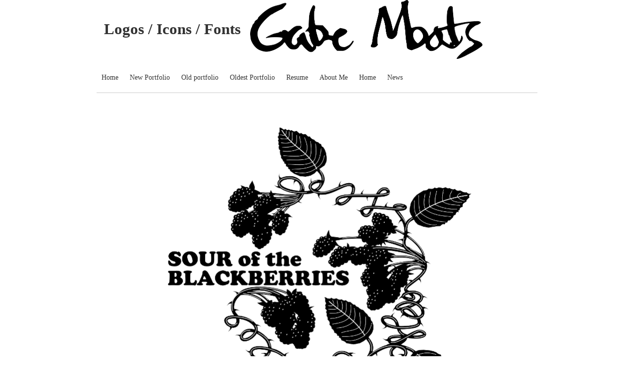

--- FILE ---
content_type: text/html; charset=utf-8
request_url: https://www.gabemoats.com/logos--icons-fonts.php
body_size: 4259
content:
<!DOCTYPE html PUBLIC "-//W3C//DTD XHTML 1.0 Transitional//EN" "http://www.w3.org/TR/xhtml1/DTD/xhtml1-transitional.dtd">
<!--
Yola template
-->
<html xmlns="http://www.w3.org/1999/xhtml">
	<head>
		<meta http-equiv="content-type" content="text/html; charset=utf-8" />


<title>Gabe Moats</title>



<meta name="description" content="" />
<meta name="keywords" content="" />


  


  <style type="text/css" id="styleCSS">
    	/* CSS Document */

body {
	font-family: "Lucida Grande","Arial Unicode MS", sans-serif;
	font-size: 12px;
	color: #333333;
        background-color:#FFFFFF;
        
        background-repeat:;
        background-position:;
        background-attachment:;
}
td, tr {
	font-family: "Lucida Grande","Arial Unicode MS", sans-serif;
	font-size: 12px;
	color: #333333;
}

h1 {
	font-family: "Lucida Grande","Arial Unicode MS", sans-serif;
	font-size: 30px;
}


h2 {
	font-family: "Lucida Grande","Arial Unicode MS", sans-serif;
	font-size: 26px;
}


h3 {
	font-family: "Lucida Grande","Arial Unicode MS", sans-serif;
	font-size: 22px;
}


h4 {
	font-family: "Lucida Grande","Arial Unicode MS", sans-serif;
	font-size: 20px;
}


h5 {
	font-family: "Lucida Grande","Arial Unicode MS", sans-serif;
	font-size: 14px;
}


h6{
	font-family: "Lucida Grande","Arial Unicode MS", sans-serif;
	font-size: 11px;
}

a img{border:none;}

a:link {
	text-decoration: none;
	color: #333333;
}
a:visited {
	text-decoration: none;
	color: #333333;
}
a:hover {
	text-decoration: underline;
	color: #000000;

}
body {
	margin-top: 0px;
}

.container
{
	width: 900px;
	margin: 0px auto;
}

#sys_banner{
	width:900px;
	height:125px;
	/* this is wierd. but for some reason, if there is no border it drops down a few pixels! 
	border-top:solid 1px #FFFFFF;*/
	padding:1px 0 0 0;
}

#sys_banner h1{
	padding: 20px;
}

#sys_banner h1 a{
	text-decoration:none;
	color: #333333;
}
#sys_banner h1 a:hover{
	text-decoration:none;
	color: #000000;
}

#menu{
	margin: 0;
	margin-left: 5px;
	margin-right: 5px;
	border-bottom:solid 1px #CCCCCC;
}
#menu ul {
	list-style: none; float:left;
	margin-left:0px;
	padding:10px;
}
#menu ul li { 
	display: inline; 
	font-size:larger;
	padding-right:20px;
}
#menu ul li a { 
	text-decoration:none;
	font-size:14px;
} 

#content{
	padding: 1em;
	/*background:blue;color:white;*/
}
.sys_footer{
	margin-left: 5px;
	margin-right: 5px;
	text-align:right;font-size:small;
	border-top:solid 1px #CCCCCC;
}
#sys_designerfooter{
	border-top:0px;
	padding-top:10px;
}

.sys_txt {
	font-family: "Lucida Grande","Arial Unicode MS", sans-serif;
	font-size: 12px;
	color: #333333;
}
.sys_txt h1 {
	font-family: "Lucida Grande","Arial Unicode MS", sans-serif;
	font-size: 30px;
}


.sys_txt h2 {
	font-family: "Lucida Grande","Arial Unicode MS", sans-serif;
	font-size: 26px;
}


.sys_txt h3 {
	font-family: "Lucida Grande","Arial Unicode MS", sans-serif;
	font-size: 22px;
}


.sys_txt h4 {
	font-family: "Lucida Grande","Arial Unicode MS", sans-serif;
	font-size: 20px;
}

.sys_txt h5 {
	font-family: "Lucida Grande","Arial Unicode MS", sans-serif;
	font-size: 14px;
}


.sys_txt h6{
	font-family: "Lucida Grande","Arial Unicode MS", sans-serif;
	font-size: 11px;
}

.sys_txt a:link {
	text-decoration:underline;
	color: #333333;
}
.sys_txt a:visited {
	text-decoration:underline
		
}
.sys_txt a:hover {
	text-decoration:underline
	color: #000000;

}
  </style>

  <style id="yola-user-css-overrides" type="text/css">
    /*

WARNING

We had to strip some HTML it found the last time you saved your CSS.

This may have changed your formatting.

To avoid unwanted formatting changes in the future please don't include any HTML in your CSS.

*/


	
				
		Gabe Moats
		
		
		
  </style>

<script src="//ajax.googleapis.com/ajax/libs/webfont/1.4.2/webfont.js" type="text/javascript"></script>

      <style type="text/css">
      @import url("//fonts.sitebuilderhost.net/css?family=Corben%3Aregular|Nobile%3Aregular&subset=latin,latin-ext");
    </style>
  
  <style type="text/css" id="styleOverrides">
    /* ======================
*
*  Site Style Settings
*
=========================*/
/* Paragraph text (p) */

.content p, #content p, .HTML_Default p, .Text_Default p, .sys_txt p, .sys_txt a, .sys_layout p, .sys_txt, .sys_layout  {
    font-family: 'Nobile';
    
    
    
    
    
    
}

/* Navigation */
.sys_navigation a, .ys_menu_2, div#menu ul, div#menu ul li a, ul.sys_navigation li a, div.sys_navigation ul li.selected a, div.sys_navigation ul li a, #navigation li a, div.ys_menu ul a:link, div.ys_menu ul a:visited, div.ys_nav ul li a, #sys_banner ul li a {
    font-family: 'Corben';
    
    
    
    
    
    
    
}


/* Navigation:selected */
div.sys_navigation ul li.selected a, div#menu ul li.selected a, #navigation li.selected a, div.ys_menu ul li.selected a:link, div.ys_menu ul li.selected a:visited, div.ys_nav ul li.selected a, #sys_banner ul li.selected a {
    
}

/* Navigation:hover */
div.sys_navigation ul li a:hover, div#menu ul li a:hover, #navigation li a:hover, div.ys_menu ul a:hover, div.ys_nav ul li a:hover, div.ys_menu ul li a:hover, #sys_banner ul li a:hover {
    
}

/* Site Title */
#sys_heading, a#sys_heading, #sys_banner h1 a, #header h1 a, div#heading h1 a {
    font-family: 'Corben';
    
    
    
    
    
    
    
}

/* Hyperlinks (a, a:hover, a:visited) */






/* Headings (h2, h3, h4, h5, h6) */
.sys_layout h2, .sys_txt h2 {
    font-family: 'Corben';
    
    
    
    
    
    
    
}

.sys_layout h2 a, .sys_layout h2 a:link, .sys_layout h2 a:hover, .sys_layout h2 a:visited {
    font-family: 'Corben';
    
    
    
    
    
    
}

.sys_layout h3, .sys_txt h3 {
    font-family: 'Corben';
    
    
    
    
    
    
    
}

.sys_layout h3 a, .sys_layout h3 a:link, .sys_layout h3 a:hover, .sys_layout h3 a:visited {
    font-family: 'Corben';
    
    
    
    
    
    
}

.sys_layout h4, .sys_txt h4 {
    font-family: 'Corben';
    
    
    
    
    
    
    
}

.sys_layout h4 a, .sys_layout h4 a:link, .sys_layout h4 a:hover, .sys_layout h4 a:visited {
    font-family: 'Corben';
    
    
    
    
    
    
}

.sys_layout h5, .sys_txt h5 {
    font-family: 'Corben';
    
    
    
    
    
    
    
}

.sys_layout h5 a, .sys_layout h5 a:link, .sys_layout h5 a:hover, .sys_layout h5 a:visited {
    font-family: 'Corben';
    
    
    
    
    
    
}

.sys_layout h6, .sys_txt h6 {
    font-family: 'Corben';
    
    
    
    
    
    
    
}

.sys_layout h6 a, .sys_layout h6 a:link, .sys_layout h6 a:hover, .sys_layout h6 a:visited {
    font-family: 'Corben';
    
    
    
    
    
    
}

/*button widget*/
.sys_layout .sys_button a, .sys_layout .sys_button a:link, .sys_layout .sys_button a:visited {
    display:inline-block;
    text-decoration: none;
}
.sys_layout .sys_button a:link, .sys_layout .sys_button a:visited {
    cursor:pointer;
}
.sys_layout .sys_button a {
    cursor:default;
}

.sys_layout .sys_button.square a, .sys_layout .sys_button.square a:link {
    border-radius:0px;
}
.sys_layout .sys_button.rounded a, .sys_layout .sys_button.rounded a:link {
    border-radius:3px;
}
.sys_layout .sys_button.pill a, .sys_layout .sys_button.pill a:link {
    border-radius:90px;
}

/*button sizes*/
.sys_layout .sys_button.small a, .sys_layout .sys_button.small a:link, .sys_layout .sys_button.small a:visited {font-size: 12px;padding-top:10px;padding-bottom:10px;padding-left:25px;padding-right:25px;}
.sys_layout .sys_button.medium a, .sys_layout .sys_button.medium a:link, .sys_layout .sys_button.medium a:visited {font-size: 15px;padding-top:15px;padding-bottom:15px;padding-left:37px;padding-right:37px;}
.sys_layout .sys_button.large a, .sys_layout .sys_button.large a:link, .sys_layout .sys_button.large a:visited {font-size: 20px;padding-top:20px;padding-bottom:20px;padding-left:50px;padding-right:50px;}

/*button styles:small*/
.sys_layout .sys_button.small.outline a, .sys_layout .sys_button.small.outline a:link {
    border-color:#333333;
    color: #333333;
    border-style: solid;
    border-width: 2px;
}
.sys_layout .sys_button.small.outline a:visited {
    color: #333333;
}
.sys_layout .sys_button.small.solid a, .sys_layout .sys_button.small.solid a:link {
    	background-color: #333333;

    color: #ffffff;
    border-color:#333333;
    border-style: solid;
    border-width: 2px;
}
.sys_layout .sys_button.small.solid a:visited {
    color: #ffffff;
}
.sys_layout .sys_button.small.outline a:hover {
    background-color: #333333;
    color: #ffffff;
    text-decoration: none;
}

/*button styles:medium*/
.sys_layout .sys_button.medium.outline a, .sys_layout .sys_button.medium.outline a:link {
    border-color:#333333;
    color: #333333;
    border-style: solid;
    border-width: 2px;
}
.sys_layout .sys_button.medium.outline a:visited {
    color: #333333;
}
.sys_layout .sys_button.medium.solid a, .sys_layout .sys_button.medium.solid a:link {
    	background-color: #333333;

    color: #ffffff;
    border-color:#333333;
    border-style: solid;
    border-width: 2px;
}
.sys_layout .sys_button.medium.solid a:visited {
    color: #ffffff;
}
.sys_layout .sys_button.medium.outline a:hover {
    background-color: #333333;
    color: #ffffff;
    text-decoration: none;
}
/*button styles:large*/
.sys_layout .sys_button.large.outline a, .sys_layout .sys_button.large.outline a:link {
    border-color:#333333;
    color: #333333;
    border-style: solid;
    border-width: 2px;
}
.sys_layout .sys_button.large.outline a:visited {
    color: #333333;
}
.sys_layout .sys_button.large.solid a, .sys_layout .sys_button.large.solid a:link {
    	background-color: #333333;

    color: #ffffff;
    border-color:#333333;
    border-style: solid;
    border-width: 2px;
}
.sys_layout .sys_button.large.solid a:visited {
    color: #ffffff;
}
.sys_layout .sys_button.large.outline a:hover {
    background-color: #333333;
    color: #ffffff;
    text-decoration: none;
}

.sys_layout .sys_button.solid a:hover {
    text-decoration: none;
    opacity: .8;
}  </style>

  



<script type="text/javascript" src="//ajax.googleapis.com/ajax/libs/jquery/1.11.1/jquery.min.js"></script>
<script type="text/javascript">window.jQuery || document.write('<script src="/components/bower_components/jquery/dist/jquery.js"><\/script>')</script>
<link rel="stylesheet" type="text/css" href="classes/commons/resources/flyoutmenu/flyoutmenu.css?1001119" />
<script type="text/javascript" src="classes/commons/resources/flyoutmenu/flyoutmenu.js?1001119"></script>
<link rel="stylesheet" type="text/css" href="classes/commons/resources/global/global.css?1001119" />


<script type="text/javascript">
  var swRegisterManager = {
    goals: [],
    add: function(swGoalRegister) {
      this.goals.push(swGoalRegister);
    },
    registerGoals: function() {
      while(this.goals.length) {
        this.goals.shift().call();
      }
    }
  };

  window.swPostRegister = swRegisterManager.registerGoals.bind(swRegisterManager);
</script>

  <link rel="stylesheet" type="text/css" href="classes/components/Image/layouts/Default/Default.css?1001119" />
  
  
  

	</head>

	<body id="sys_background">

	
		<div class="container">
			
				<div id="sys_banner" name="banner" style="background: url(resources/name.png.cropped900x126o315%2C0s469x119.png) ;" >
					
					<h1 style="text-align:left;"><a id="sys_heading" href="./" style="color:#333333;font-size:31px;font-style:normal;font-weight:bold;font-family:Arial Black;text-decoration:none;">Logos / Icons / Fonts</a></h1>
				</div>
	
						<div id="menu">
				<ul class='sys_navigation'>
			<li id="ys_menu_0" class="first"><a href="./" title="Home">Home</a></li>
			<li id="ys_menu_1"><a href="new-portfolio.php" title="New Portfolio">New Portfolio</a></li>
			<li id="ys_menu_2"><a href="old-portfolio.php" title="Old portfolio">Old portfolio</a></li>
			<li id="ys_menu_3"><a href="oldest-portfolio.php" title="Oldest Portfolio">Oldest Portfolio</a></li>
			<li id="ys_menu_4"><a href="resume.php" title="Resume">Resume</a></li>
			<li id="ys_menu_5"><a href="about-us.php" title="About Me">About Me</a></li>
			<li id="ys_menu_6"><a href="home.php" title="Home">Home</a></li>
			<li id="ys_menu_7" class="last"><a href="news.php" title="News">News</a></li>
			</ul>
<script>$(document).ready(function() { flyoutMenu.initFlyoutMenu([{"href": "./","title": "Home","name": "Home","children": []},{"href": "new-portfolio.php","title": "New Portfolio","name": "New Portfolio","children": []},{"href": "old-portfolio.php","title": "Old portfolio","name": "Old portfolio","children": []},{"href": "oldest-portfolio.php","title": "Oldest Portfolio","name": "Oldest Portfolio","children": []},{"href": "resume.php","title": "Resume","name": "Resume","children": []},{"href": "about-us.php","title": "About Me","name": "About Me","children": []},{"href": "home.php","title": "Home","name": "Home","children": []},{"href": "news.php","title": "News","name": "News","children": []}], "flyover");});</script>
				<div style="clear:both;"></div>
			</div>
				
			<div id="content">
				<style media="screen">
  .layout_1-column {
    width: 100%;
    padding: 0;
    margin: 0;
  }

  .layout_1-column:after {
    content: "";
    display: table;
    clear: both;
  }

  .zone_top {
    margin: 0;
    padding: 5px;
    vertical-align: top;
    line-height: normal;
    min-width: 100px;
  }
</style>

<div class="layout_1-column sys_layout">
    <div id="layout_row1">
        <div id="sys_region_1" class="zone_top" ><div id="I1113" style="display:block;clear: both;text-align:center;margin:20px 0 0 0;" class="Image_Default"><style>#I1113_img {-moz-box-sizing: border-box;-webkit-box-sizing: border-box;box-sizing: border-box;width: 665px;border:none;max-width: 100%;height: auto;}</style><img id="I1113_img" src="resources/Sour1%20%281%29.png.opt664x666o0%2C0s664x666.png"  /></div><div id="I1223" style="display:block;clear: both;" class="Layout1_Default"><style>.column_I1223 {width: 100%;-moz-box-sizing:border-box;-webkit-box-sizing: border-box;box-sizing:border-box;}.column_I1223:after {content: "";display: table;clear: both;}.column_I1223 .left {text-align: left;vertical-align: top;width: 50%;padding: 0;float: left;-moz-box-sizing: border-box;-webkit-box-sizing: border-box;box-sizing:border-box;}.column_I1223 .right {vertical-align: top;width: 50%;padding: 0;float: left;-moz-box-sizing: border-box;-webkit-box-sizing: border-box;box-sizing: border-box;}</style><div class="column_I1223 column_divider" ><div id="Left_I1223" class="left" ><div id="I1224" style="display:block;clear: both;text-align:center;margin:20px 0 0 0;" class="Image_Default"><style>#I1224_img {-moz-box-sizing: border-box;-webkit-box-sizing: border-box;box-sizing: border-box;width: 374px;border:none;max-width: 100%;height: auto;}</style><img id="I1224_img" src="resources/BBBB.png"  /></div></div><div id="Right_I1223" class="right" ><div id="I1225" style="display:block;clear: both;text-align:center;margin:20px 0 0 0;" class="Image_Default"><style>#I1225_img {-moz-box-sizing: border-box;-webkit-box-sizing: border-box;box-sizing: border-box;width: 374px;border:none;max-width: 100%;height: auto;}</style><img id="I1225_img" src="resources/AAAA.png"  /></div></div></div></div><div id="I1274" style="display:block;clear: both;text-align:center;margin:20px 0 0 0;" class="Image_Default"><style>#I1274_img {-moz-box-sizing: border-box;-webkit-box-sizing: border-box;box-sizing: border-box;width: 836px;border:none;max-width: 100%;height: auto;}</style><img id="I1274_img" src="resources/path8212224.png.opt836x443o0%2C0s836x443.png"  /></div><div id="I1109" style="display:block;clear: both;" class="Layout1_Default"><style>.column_I1109 {width: 100%;-moz-box-sizing:border-box;-webkit-box-sizing: border-box;box-sizing:border-box;}.column_I1109:after {content: "";display: table;clear: both;}.column_I1109 .left {text-align: left;vertical-align: top;width: 50%;padding: 0;float: left;-moz-box-sizing: border-box;-webkit-box-sizing: border-box;box-sizing:border-box;}.column_I1109 .right {vertical-align: top;width: 50%;padding: 0;float: left;-moz-box-sizing: border-box;-webkit-box-sizing: border-box;box-sizing: border-box;}</style><div class="column_I1109 column_divider" ><div id="Left_I1109" class="left" ><div id="I1110" style="display:block;clear: both;text-align:center;margin:20px 0 0 0;" class="Image_Default"><style>#I1110_img {-moz-box-sizing: border-box;-webkit-box-sizing: border-box;box-sizing: border-box;width: 387px;border:none;max-width: 100%;height: auto;}</style><img id="I1110_img" src="resources/Brew1.jpg"  /></div></div><div id="Right_I1109" class="right" ><div id="I1111" style="display:block;clear: both;text-align:center;margin:20px 0 0 0;" class="Image_Default"><style>#I1111_img {-moz-box-sizing: border-box;-webkit-box-sizing: border-box;box-sizing: border-box;width: 387px;border:none;max-width: 100%;height: auto;}</style><img id="I1111_img" src="resources/brew2.jpg.opt387x533o0%2C0s387x533.jpg"  /></div></div></div></div><div id="I1099" style="display:block;clear: both;" class="Layout1_Default"><style>.column_I1099 {width: 100%;-moz-box-sizing:border-box;-webkit-box-sizing: border-box;box-sizing:border-box;}.column_I1099:after {content: "";display: table;clear: both;}.column_I1099 .left {text-align: left;vertical-align: top;width: 50%;padding: 0;float: left;-moz-box-sizing: border-box;-webkit-box-sizing: border-box;box-sizing:border-box;}.column_I1099 .right {vertical-align: top;width: 50%;padding: 0;float: left;-moz-box-sizing: border-box;-webkit-box-sizing: border-box;box-sizing: border-box;}</style><div class="column_I1099 column_divider" ><div id="Left_I1099" class="left" ><div id="I1100" style="display:block;clear: both;text-align:center;margin:20px 0 0 0;" class="Image_Default"><style>#I1100_img {-moz-box-sizing: border-box;-webkit-box-sizing: border-box;box-sizing: border-box;width: 387px;border:none;max-width: 100%;height: auto;}</style><img id="I1100_img" src="resources/Lama1.jpg.opt387x387o0%2C0s387x387.jpg"  /></div></div><div id="Right_I1099" class="right" ><div id="I1101" style="display:block;clear: both;text-align:center;margin:20px 0 0 0;" class="Image_Default"><style>#I1101_img {-moz-box-sizing: border-box;-webkit-box-sizing: border-box;box-sizing: border-box;width: 387px;border:none;max-width: 100%;height: auto;}</style><img id="I1101_img" src="resources/Lama1b.jpg.opt387x387o0%2C0s387x387.jpg"  /></div></div></div></div><div id="I1098" style="display:block;clear: both;text-align:center;margin:20px 0 0 0;" class="Image_Default"><style>#I1098_img {-moz-box-sizing: border-box;-webkit-box-sizing: border-box;box-sizing: border-box;width: 836px;border:none;max-width: 100%;height: auto;}</style><img id="I1098_img" src="resources/Lama2.jpg.opt836x560o0%2C0s836x560.jpg"  /></div><div id="I1104" style="display:block;clear: both;text-align:center;margin:20px 0 0 0;" class="Image_Default"><style>#I1104_img {-moz-box-sizing: border-box;-webkit-box-sizing: border-box;box-sizing: border-box;width: 836px;border:none;max-width: 100%;height: auto;}</style><img id="I1104_img" src="resources/Camel1.jpg.opt836x350o0%2C0s836x350.jpg"  /></div><div id="I1105" style="display:block;clear: both;text-align:center;margin:20px 0 0 0;" class="Image_Default"><style>#I1105_img {-moz-box-sizing: border-box;-webkit-box-sizing: border-box;box-sizing: border-box;width: 836px;border:none;max-width: 100%;height: auto;}</style><img id="I1105_img" src="resources/Camel2.jpg.opt836x478o0%2C0s836x478.jpg"  /></div><div id="I1106" style="display:block;clear: both;text-align:center;margin:20px 0 0 0;" class="Image_Default"><style>#I1106_img {-moz-box-sizing: border-box;-webkit-box-sizing: border-box;box-sizing: border-box;width: 836px;border:none;max-width: 100%;height: auto;}</style><img id="I1106_img" src="resources/Camel4.jpg.opt836x478o0%2C0s836x478.jpg"  /></div><div id="I1114" style="display:block;clear: both;" class="Layout1_Default"><style>.column_I1114 {width: 100%;-moz-box-sizing:border-box;-webkit-box-sizing: border-box;box-sizing:border-box;}.column_I1114:after {content: "";display: table;clear: both;}.column_I1114 .left {text-align: left;vertical-align: top;width: 50%;padding: 0;float: left;-moz-box-sizing: border-box;-webkit-box-sizing: border-box;box-sizing:border-box;}.column_I1114 .right {vertical-align: top;width: 50%;padding: 0;float: left;-moz-box-sizing: border-box;-webkit-box-sizing: border-box;box-sizing: border-box;}</style><div class="column_I1114 column_divider" ><div id="Left_I1114" class="left" ><div id="I1115" style="display:block;clear: both;text-align:center;margin:20px 0 0 0;" class="Image_Default"><style>#I1115_img {-moz-box-sizing: border-box;-webkit-box-sizing: border-box;box-sizing: border-box;width: 387px;border:none;max-width: 100%;height: auto;}</style><img id="I1115_img" src="resources/CALCULATE.jpg.opt387x309o0%2C0s387x309.jpg"  /></div></div><div id="Right_I1114" class="right" ><div id="I1116" style="display:block;clear: both;text-align:center;margin:20px 0 0 0;" class="Image_Default"><style>#I1116_img {-moz-box-sizing: border-box;-webkit-box-sizing: border-box;box-sizing: border-box;width: 387px;border:none;max-width: 100%;height: auto;}</style><img id="I1116_img" src="resources/SICKLETEXT.jpg.opt387x309o0%2C0s387x309.jpg"  /></div></div></div></div></div>
    </div>
</div>
			</div>
			
			<div id='sys_footer' class='sys_footer'></div>
			
		</div>
			
<script type="text/javascript" id="site_analytics_tracking" data-id="8a4986c82b2e96d5012b302664bf11a8" data-user="732cd10efabd459892b9e684b98765f2" data-partner="YOLA" data-url="//analytics.yolacdn.net/tracking.js">
  var _yts = _yts || [];
  var tracking_tag = document.getElementById('site_analytics_tracking');
  _yts.push(["_siteId", tracking_tag.getAttribute('data-id')]);
  _yts.push(["_userId", tracking_tag.getAttribute('data-user')]);
  _yts.push(["_partnerId", tracking_tag.getAttribute('data-partner')]);
  _yts.push(["_trackPageview"]);
  (function() {
    var yts = document.createElement("script");
    yts.type = "text/javascript";
    yts.async = true;
    yts.src = document.getElementById('site_analytics_tracking').getAttribute('data-url');
    (document.getElementsByTagName("head")[0] || document.getElementsByTagName("body")[0]).appendChild(yts);
  })();
</script>


<!-- template: CleanSlate  --><script defer src="https://static.cloudflareinsights.com/beacon.min.js/vcd15cbe7772f49c399c6a5babf22c1241717689176015" integrity="sha512-ZpsOmlRQV6y907TI0dKBHq9Md29nnaEIPlkf84rnaERnq6zvWvPUqr2ft8M1aS28oN72PdrCzSjY4U6VaAw1EQ==" data-cf-beacon='{"version":"2024.11.0","token":"48c0656d6d914bb09f678e6665a3aaf3","r":1,"server_timing":{"name":{"cfCacheStatus":true,"cfEdge":true,"cfExtPri":true,"cfL4":true,"cfOrigin":true,"cfSpeedBrain":true},"location_startswith":null}}' crossorigin="anonymous"></script>
</body>
</html>